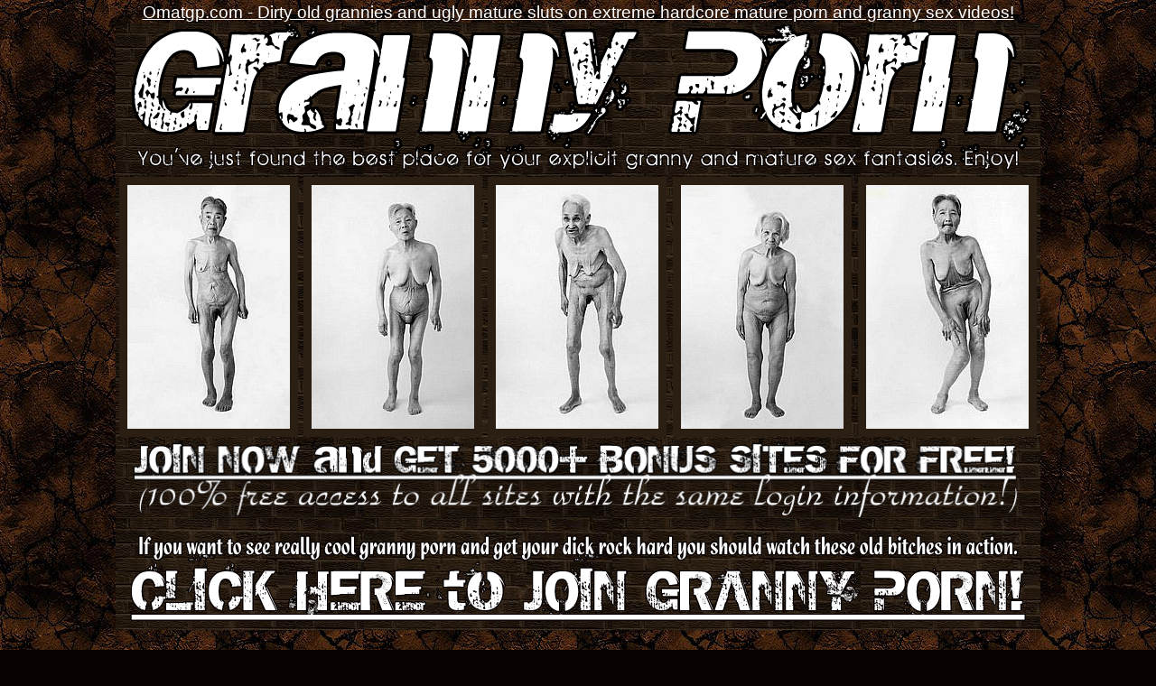

--- FILE ---
content_type: text/html
request_url: http://www.omatgp.com/ancient-granny-pussy.shtml
body_size: 1445
content:
<!DOCTYPE HTML PUBLIC "-//W3C//DTD HTML 4.0 Transitional//EN">
<html>
<head>
<title>Granny Porn - granny porn collection with the most perverted aunties on the net.</title>
<meta name="Description" content=
"Granny, Old, Grandma, Horny, Pussy, Hairy, Fuckin, Sucking, Licking, Mature, Slut, Wet, 40, 50, 60, 70, 80, 6, Porn, Hight Quality, HQ, photos, pics, pictures, granny pics, moms" />
<meta name="keywords" content=
"Granny, Old, Grandma, Horny, Pussy, Hairy, Fuckin, Sucking, Licking, Mature, Slut, Wet, 40, 50, 60, 70, 80, 6, Porn, Hight Quality, HQ, photos, pics, pictures, granny pics, moms" />
<style type="text/css">
body {
font-size : 18px;
font-family : Arial, "Times New Roman";
}
td {
font-size : 19px;
font-family : Arial, "Times New Roman";
}
.style1 {
font-size : 30px;
font-family : Arial, "Times New Roman";
}
.style77 {
font-size : 16px;
font-family : Arial, Tahoma;
}
#mytable1 td {
border : #ffffff solid 1px;
background-image : url('images/bg_bricks.jpg');
}
#mytable2 {
background-image : url('images/bg_bricks.jpg');
}
img {
border-color : #2B1F13;
}
.bookie{opacity:0.7;}.bookie:hover{opacity:1;}</style></head>
<body style="background-image: url('images/bg2.jpg'); background-attachment: fixed; margin:0; padding:0;" bgcolor="#080202" link="#FFFFFF" vlink="#FFFFFF" alink="#FFFFFF" text="#FFFFFF">
<div align="center"><center>
<table width="100%"><tr><td align="center"><a href="http://www.omatgp.com/"><font color="#ffffff">Omatgp.com - Dirty old grannies and ugly mature sluts on extreme hardcore mature porn and granny sex videos!</font></a>
<br />
<table id="mytable2" width="1020" cellpadding="1" cellspacing="1">
<tr><td colspan="5">
<img src="images/logo_gp.png" width="1020" height="166" border="0" alt="Granny Porn Logo" />
</td></tr>
  <tr>
    <td align="center"><a href="images/ancient-granny-pussy01.jpg"><img src="images/tnancient-granny-pussy01.jpg" alt="ancient-granny-pussy01.jpg" border="9" width="180" height="270" /></a></td>
    <td align="center"><a href="images/ancient-granny-pussy02.jpg"><img src="images/tnancient-granny-pussy02.jpg" alt="ancient-granny-pussy02.jpg" border="9" width="180" height="270" /></a></td>
    <td align="center"><a href="images/ancient-granny-pussy03.jpg"><img src="images/tnancient-granny-pussy03.jpg" alt="ancient-granny-pussy03.jpg" border="9" width="180" height="270" /></a></td>
    <td align="center"><a href="images/ancient-granny-pussy04.jpg"><img src="images/tnancient-granny-pussy04.jpg" alt="ancient-granny-pussy04.jpg" border="9" width="180" height="270" /></a></td>
    <td align="center"><a href="images/ancient-granny-pussy05.jpg"><img src="images/tnancient-granny-pussy05.jpg" alt="ancient-granny-pussy05.jpg" border="9" width="180" height="270" /></a></td>
  </tr>
<tr>
<td align="center" colspan="5"><a href="http://omatgp.com/grannyporn"><img src="images/megajoin.png" width="1020" height="86" border="0" alt=
"Get full access to the biggest online porn network!" /></a></td>
</tr>
<tr>
<td align="center" colspan="5"><a href="http://omatgp.com/grannyporn"><img src="images/joinbar.png" width="1020" height="120" border="0" alt="Watch granny fuck!" /></a></td>
</tr>
</table>
<br>
<script async type="application/javascript" src="https://a.magsrv.com/ad-provider.js"></script> 
 <ins class="eas6a97888e2" data-zoneid="720317"></ins> 
 <script>(AdProvider = window.AdProvider || []).push({"serve": {}});</script>
<!-- JuicyAds v3.0 -->
<script type="text/javascript" data-cfasync="false" async src="https://poweredby.jads.co/js/jads.js"></script>
<ins id="1065095" data-width="300" data-height="262"></ins>
<script type="text/javascript" data-cfasync="false" async>(adsbyjuicy = window.adsbyjuicy || []).push({'adzone':1065095});</script>
<!--JuicyAds END-->
<script async type="application/javascript" src="https://a.magsrv.com/ad-provider.js"></script> 
 <ins class="eas6a97888e2" data-zoneid="720317"></ins> 
 <script>(AdProvider = window.AdProvider || []).push({"serve": {}});</script>
<br>
<tr>
<td align="center"><font class="style2">&copy; omatgp.com</font><br /></td>
</tr>
</table>
</td>
</tr>
</table>
</center>
</div>
<!-- JuicyAds v3.2P Start --><script>var juicy_tags = ['a', 'img'];</script><script src="https://js.juicyads.com/jp.php?c=34d4w203r256s2w2s2d4y2&u=http%3A%2F%2Ffreenudegranny.com"></script><!-- JuicyAds v3.2P End --><!-- JuicyAds v3.2P Start --><script>var juicy_tags = ['a', 'img'];</script><script src="https://js.juicyads.com/jp.php?c=34d4w203r256s2w2s2d4y2&u=http%3A%2F%2Ffreenudegranny.com"></script><!-- JuicyAds v3.2P End --></body>
</html>
